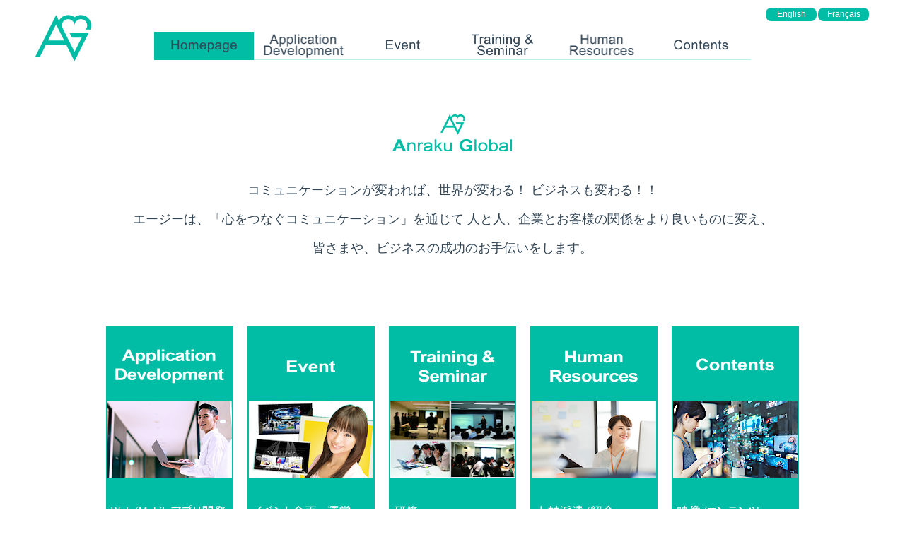

--- FILE ---
content_type: text/html
request_url: https://www.agcompany.com/index.htm
body_size: 2963
content:
<!DOCTYPE html>
<html lang="ja">
<head>
    <title>エージー株式会社 | 社員研修、マネージャー研修、 人材派遣、ナレーター、イベントコンパニオン、映像制作</title>
    <meta charset="utf-8"/>
    <meta name="robots" content="all">
    <meta name="viewport" content="width=device-width"/>
    <meta name="description" content="AG、人材派遣、ナレーター、コンパニオン派遣"/>
    <meta name="keywords" content="AG, エージー株式会社, 人材派遣, ナレーター, コンパニオン派遣"/>
    <link rel="stylesheet" type="text/css" media="all" href="css/ag_style.css"/>
    <link rel="icon" href="favicon.ico" />
    <link rel="canonical" href="http://www.agcompany.com/index.htm" />
    <script src="https://ajax.googleapis.com/ajax/libs/jquery/1.11.3/jquery.min.js"></script>
    <script type="text/javascript" src="js/main.js"></script>
    <script type="text/javascript" src="js/jquery.easing.js"></script>

    <!-- Google Tag Manager -->
    <script>(function(w,d,s,l,i){w[l]=w[l]||[];w[l].push({'gtm.start':
    new Date().getTime(),event:'gtm.js'});var f=d.getElementsByTagName(s)[0],
    j=d.createElement(s),dl=l!='dataLayer'?'&l='+l:'';j.async=true;j.src=
    'https://www.googletagmanager.com/gtm.js?id='+i+dl;f.parentNode.insertBefore(j,f);
    })(window,document,'script','dataLayer','GTM-NLM395X');</script>
    <!-- End Google Tag Manager -->

	<meta name="facebook-domain-verification" content="v7wdvpxsm9cs2gre5jg305wvlo04k9" />

</head>

<body id="home">
    
    <!-- Google Tag Manager (noscript) -->
    <noscript><iframe src="https://www.googletagmanager.com/ns.html?id=GTM-NLM395X"
    height="0" width="0" style="display:none;visibility:hidden"></iframe></noscript>
    <!-- End Google Tag Manager (noscript) -->

	<header>
		<h1 id="logo"><a href="index.htm" title="エージー株式会社">エージー株式会社 | 社員研修、マネージャー研修、人材派遣、ナレーター、イベントコンパニオン、映像制作</a></h1>
		<nav id="language">
			<ul class="flex">
				<li><a href="english/index.htm" title="English">English</a></li>
				<li><a href="francais/index.htm" title="Français">Français</a></li>
			</ul>
		</nav>
		<div id="bt_menu" class="tbsp">
			<a href="#"><img src="images/menubae.png" width="44" height="26" alt="Menu"/><span class="f_14p f_white">Menu</span></a>
		</div>
		<div id="menulayer">
			<nav id="mainnavi">
				<ul>
					<li id="mn_home"><a href="index.htm" title="Homepage"><span>Homepage</span></a></li>
					<li id="mn_application"><span><a href="application/index.htm" title="Application Development">Application Development</a></span></li>
					<li id="mn_event"><a href="event/index.htm" title="Event"><span>Event</span></a></li>
					<li id="mn_training"><span><a href="training/index.htm" title="Training &amp; Seminar">Training & Seminar</a></span></li>
					<li id="mn_human"><span><a href="human/index.htm" title="Human Resources">Human Resources</a></span></li>
					<li id="mn_contents"><span><a href="contents/index.htm" title="Contents">Contents</a></span></li>
				</ul>
			</nav>
			<p class="menu_close tbsp"><a href="#">CLOSE</a></p>
		</div>
	</header>

	<div class="mainbox text_cnt">
		<div id="topanimebox">
			<h2 class="text_cntr box_w100"><img src="images/home_h2.png" width="271" height="52" alt="AG" class="img_w100" style="max-width:271px; max-height:52px;"/></h2>
			<p class="lead text_cntr f_18p">
			コミュニケーションが変われば、世界が変わる！ ビジネスも変わる！！<br />
			エージーは、「心をつなぐコミュニケーション」を通じて
			人と人、企業とお客様の関係をより良いものに変え、<br />皆さまや、ビジネスの成功のお手伝いをします。<br /></p>
			<p class="lead text_cntr f_18p">
			私たちの生活の中でデジタル・トランスフォーメーションが進む今、<br />
			Web/スマホのアプリケーションがコミュニケーションの手段としての重要な役割を果たしています。<br />
			エージーは従来のサービスと共に、ソフトウエア開発を支援するサービスを充実させてまいります。</p>
		</div>

		<div class="buttonarea">
			<div class="btbox text_cntr">
				<div class="bg text_cntr">
					<p class="text_cntr"><img src="images/t_application_e.png" width="176" height="69" alt="Application" /></p>
					<!-- ▼　Application用写真　▼ -->
					<p class="bt_image text_cntr"><img src="images/ph_application.png" width="176" height="109" alt="Event" /></p>
					<p class="text_cntr"><img src="images/t_application_j.png" width="176" height="57" alt="アプリケーション開発" /></p>
					<p class="linkarea"><a href="application/index.htm"></a></p>
				</div>
			</div>
			<div class="btbox text_cntr">
				<div class="bg text_cntr">
					<p class="text_cntr"><img src="images/t_event_e.png" width="176" height="69" alt="Event" /></p>
					<!-- ▼　Event用写真　▼ -->
					<p class="bt_image text_cntr"><img src="images/ph_event.png" width="176" height="109" alt="Event" /></p>
					<p class="text_cntr"><img src="images/t_event_j.png" width="176" height="57" alt="イベント企画・運営・キャスティング" /></p>
					<p class="linkarea"><a href="event/index.htm"></a></p>
				</div>
			</div>
			<div class="btbox text_cntr">
				<div class="bg text_cntr">
					<p class="bt_e text_cntr"><img src="images/t_training_e.png" width="176" height="69" alt="Training &amp; Seminar" /></p>
					<!-- ▼　Training &amp; Seminar用写真　▼ -->
					<p class="bt_image text_cntr"><img src="images/ph_training.png" width="176" height="109" alt="Training &amp; Seminar" /></p>
					<p class="bt_j text_cntr"><img src="images/t_training_j.png" width="176" height="57" alt="研修・公開講座" /></p>
					<p class="linkarea"><a href="training/index.htm"></a></p>
				</div>
			</div>
			<div class="btbox text_cntr">
				<div class="bg text_cntr">
					<p class="bt_e text_cntr"><img src="images/t_human_e.png" width="176" height="69" alt="Human resources" /></p>
					<!-- ▼　Human resources用写真　▼ -->
					<p class="bt_image text_cntr"><img src="images/ph_human.png" width="176" height="109" alt="Human resources" /></p>
					<p class="bt_j text_cntr"><img src="images/t_human_j.png" width="176" height="57" alt="人材派遣／紹介・業務委託" /></p>
					<p class="linkarea"><a href="human/index.htm"></a></p>
				</div>
			</div>
			<div class="btbox text_cntr">
				<div class="bg text_cntr">
					<p class="bt_e text_cntr"><img src="images/t_contents_e.png" width="176" height="69" alt="Content" /></p>
					<!-- ▼　Contents用写真　▼ -->
					<p class="bt_image text_cntr"><img src="images/ph_contents.png" width="176" height="109" alt="Content" /></p>
					<p class="bt_j text_cntr"><img src="images/t_contents_j.png" width="176" height="57" alt="映像／コンテンツ・企画・制作" /></p>
					<p class="linkarea"><a href="contents/index.htm"></a></p>
				</div>
			</div>
		</div><!-- /buttonarea -->
	</div><!-- /mainbox -->

	<footer>
		<div class="text_cntr" id="sitemap">
			<p><strong><div class="text_cntr f_17p"><a href="info/info_agree.htm">問い合わせ</a></div></strong></p>
			<div id="footer_ag_enfr">
				<dl id="ft_phone">
					<p><strong>Phone</strong></p>
					<dd><p>Tel: 03-5476-8011<br><br>Fax: 03-5476-8020</p></dd>
				</dl>
				<dl id="ft_email">
					<p><strong>Email</strong></p>
					<dd>
						<p><script type="text/javascript">
						scA="info";
						scB="agcompany.com";
						document.write('<a href="mailto:'+scA+'@'+scB+'">');
						document.write(scA+'@'+scB);
						document.write('</a>');</script></p>
					</dd>
				</dl>
				<dl id="ft_address">
					<p><strong>Address</strong></p>
					<dd><p>〒108-0073<br>東京都港区三田2-14-5<br>フロイントゥ三田ビル808<br><a href="company/index.htm#map">Map</a></p></dd>
				</dl>
			</div>
			<!-- <div id="footer_bottom"> -->
			<div id="footer_bottom_enfr">
				<nav>
					<ul class="pc">
						<li><a href="company/index.htm" title="会社案内">会社案内</a></li>
						<li><a href="company/index.htm#map" title="アクセス">アクセス</a></li>
						<li><a href="privacy/index.htm" title="プライバシーポリシー">プライバシー</a></li>
						<li><a href="info/info_agree.htm" title="問い合わせ">問い合わせ</a></li>
					</ul>
				</nav>
				<p id="copyright">&copy; AG Company. All rights reserved.</p>
			</div>
		</div>
	</footer>

</body>
</html>

--- FILE ---
content_type: text/css
request_url: https://www.agcompany.com/css/ag_style.css
body_size: 66
content:
@charset "utf-8";

/*** CSS読み込み ***/

@import url("main.css");
@import url("section.css");
@import url("sp.css");
@import url("enfr.css");
@import url("enfr_sp.css");

--- FILE ---
content_type: text/css
request_url: https://www.agcompany.com/css/main.css
body_size: 4139
content:
@charset "utf-8";

/*-------------------------------------
	スタイルリセット　
-------------------------------------*/
div,p,h1,h2,h3,h4,ul,dl,ol,li,dt,dd,table,tr,td,th,form { margin: 0; padding: 0; text-align: left; }
ol,li,dt,dd { margin: 0; padding: 0; list-style-type: none; }
.bullet li { list-style-type: disc; margin-left: 2em; }
section,hgroup,nav,article,figure,figcaption,header,footer { display: block; margin: 0; padding: 0; }
img { border: 0px #fff solid; }
a img { border: 0px #fff solid; }
h1,h2,h3,h4,h5 { font-size: 15px; line-height: 100%; font-weight: 300; }

/*-------------------------------------
	基本スタイル　
-------------------------------------*/
body { margin: 0; padding: 0; color: #324555; font-family: 'M PLUS 1p',sans-serif; text-align: center; line-height: 100%; font-size: 15px; font-weight:300; }
body { font-family: "メイリオ","Meiryo",Arial,"ヒラギノ角ゴ Pro W3","Hiragino Kaku Gothic Pro","Osaka","ＭＳ Ｐゴシック","MS PGothic",Sans-Serif; }

a:link { color: #01bda5; text-decoration: none; opacity: 1; }
a:visited { color: #01bda5; text-decoration: none; opacity: 1; }
a:hover { color: #324555; text-decoration: none; opacity: 1; }
a:active { color: #01bda5; text-decoration: none; opacity: 1; }

/*-------------------------------------
	基本カラー設定F2A2B6　
-------------------------------------*/
/*------　背景カラー　------*/
.bg { background-color: #01bda5; }
.bg_base { background-color: #CCFFFF; }
.bg_gray { background-color: #c6d6de; }
.bg_others { background-color: #DF346B; }
#training .bg_base { background-color: #87CAED; }
#contents .bg_base { background-color: #FAFAFA; }
#company .bg_base { background-color: #cc3366; }
.others .bg_base { background-color: #FAFAFA; }
.bg_cream { background-color: #FDE6C6; }

/*------　ボーダーカラー　------*/
.bd { border-color: #01bda5 ;}
.bd_base { border-color: #C6D6DE; }
.bd_gray { border-color: #C6D6DE; }
.bd_others { border-color: #DF346B; }
#application .bd_base { border-color: #f0e68c; }
/*#event .bd_base { border-color: #F2A2B6; }*/
#training .bd_base { border-color: #87CAED; }
#human .bd_base { border-color: #C5DE8F; }
#contents .bd_base { border-color: #C396C3; }
#company .bd_base { border-color: #cc3366; }
.others .bd_base { border-color: #C6D6DE; }

/*------　フォント　------*/
b { font-weight:500; }
.f { color: #01bda5; }
.f_home { color: #546b7e; }
.f_home2 { color:#324555;  }
.f_others { color: #DF346B; }
.f_white { color: #FFF; }
.f_red { color: #DD0063; }
.f_gray { color: #C6D6DE; }
.f_12p { font-size: 12px; }
.f_14p { font-size: 14px; }
.f_15p { font-size: 15px; }
.f_16p { font-size: 16px; }
.f_17p { font-size: 17px; }
.f_18p { font-size: 18px; }
.f_20p { font-size: 20px; }
.f_22p { font-size: 22px; }
.f_28p { font-size: 28px; }
.f_kai { font-family: "HG正楷書体-PRO","HGP正楷書体","Klee","クレー","ヒラギノ明朝 Pro W3","Hiragino Mincho Pro","ヒラギノ明朝 ProN W3", "ヒラギノ明朝 ProN", "Hiragino Mincho ProN","MS Mincho",Serif }

/***-- common style --***/
.box_cntr { margin-left: auto; margin-right: auto; }
.over_hdn { overflow: hidden; }
.text_cntr { text-align: center; }
.text_lft { text-align: left; }
.text_rght { text-align: right; }
.pos_ab { position: absolute; }
.pos_rl { position: relative; }
.fl_left { float: left; }
.fl_right { float: right; }
.clear { clear: both; }
br.clear { height: 1px; overflow: hidden; }
a.no_opacity:hover { opacity: 1; }
.nodisplay { display: none; }

/***-- bodytext --***/
.bodytext p { line-height: 1.6; padding: 1em 0 0.5em; }
.bodytext p.nopadtop { padding-top: 0; }
.bodytext li, .bodytext span {line-height: 1.6; }

/***-- img --***/
.img_w96 { width: 96%; height: auto; }
.img_w98 { width: 98%; height: auto; }
.img_w100 { width: 100%; height: auto; }
.img_h100 { width: auto; height: 100%; }

.box_frame { width: 97%; padding :0.2em 1.5% 6px; margin: 4px auto 2em; border: 1px solid #01bda5; }
.frame_r { border-radius: 5px; -moz-border-radius: 5px; -webkit-border-radius: 5px; }

.flex { display: -webkit-flex; display: flex; -webkit-flex-wrap: wrap; flex-wrap: wrap; -webkit-justify-content: space-between; justify-content: space-between; -webkit-align-content: flex-start; align-content: flex-start; -webkit-align-items: stretch; align-items: stretch; }
.flex.flex_center { -webkit-justify-content: center; justify-content: center; }
.flex.flex_left { -webkit-justify-content: flex-start; justify-content: flex-start; }
.flex.flex_middle { -webkit-align-items: center; align-items: center; }
.flex.flex_nowrap { -webkit-flex-wrap: nowrap; flex-wrap: nowrap; }
.flex.flex_reverse { -webkit-flex-direction: row-reverse; flex-direction: row-reverse; }

/*-------------------------------------
	ヘッダー　
-------------------------------------*/
header { position: relative; width: 100%; height: 55px; margin: 0 auto; padding: 45px 0 0; text-align:center; background-color:#fff; }

/* logo　*/
#logo { position: absolute; left: 50px; top: 15px; width: 79px; height: 78px; border-bottom: 0; z-index:50; }
#logo a { display: block; width: 100%; height: 0; padding-top: 79px; background: #FFF url(../images/logo_ag.png) top left no-repeat; overflow: hidden; background-size: 79px auto; }

/* 言語選択　*/
nav#language { position: absolute; top: 10px; right: 50px; width: 160px; font-size: 12px; }
nav#language ul.flex { -webkit-justify-content: flex-end; justify-content: flex-end; margin:0; }
nav#language li a { display: block; width: 6em; margin: 1px; padding: 2px 0; background-color: #01bda5; color: #fff; text-align: center; -moz-border-radius: 8px; border-radius: 8px; }
nav#language li a { color: #fff; text-decoration: none; }
nav#language li a:hover { opacity: 0.8; }

/* メインのナビ　*/
#bt_menu { position: absolute; right: 20px; top: 12px; width: 60px; height: 60px;  }
#bt_menu a { display: block; width: 100%; height: 48px; padding-top: 12px; -moz-border-radius: 30px; -webkit-border-radius: 30px; border-radius: 30px; text-align: center; background-color: #01bda5; line-height: 0.8; text-decoration: none; }

#menulayer { position: relative; width: 100%; height: 50px; padding-bottom: 0; z-index:100;}
#menulayer:hover { height: auto; }
.menu_close a { display: block; width: 6em; padding: 3px 6px 2px; margin: 20px auto; border: 1px #324555 solid; -moz-border-radius: 8px; -webkit-border-radius: 8px; border-radius: 8px; color: #01bda5; text-align: center; text-decoration: none; }
nav#mainnavi { width: 844px; height: 30px; margin:0 auto; }
@media only screen and (max-width: 1100px) {
	nav#mainnavi { margin-left:150px; }
}
nav#mainnavi li { float: left; position: relative; height: 30px; z-index: 1000; }

nav#mainnavi li a { display: block; width: 100%; height: 0; padding-top: 40px; background: url(../images/navi_main.png) 0 0 no-repeat; overflow: hidden; background-size: 844px 40px; }

nav#mainnavi li span { display: block; width: 100%; height: 100%; }
nav#mainnavi li a:hover { opacity: 1;}

nav#mainnavi li#mn_home { width: 140.66px; }
nav#mainnavi li#mn_home a { color: #324555; background-position: 0 0; }
nav#mainnavi li#mn_home a:hover,nav#mainnavi li#mn_home span.hover,#home nav#mainnavi li#mn_home a { background-color: #01bda5; } 
nav#mainnavi li#mn_application { width: 140.66px; }
nav#mainnavi li#mn_application a { color: #324555; background-position: -140.66px 0; }
nav#mainnavi li#mn_application a:hover,nav#mainnavi li#mn_application span.hover,#application nav#mainnavi li#mn_application a { background-color: #01bda5; }
nav#mainnavi li#mn_event { width: 140.66px; }
nav#mainnavi li#mn_event a { color: #324555; background-position: -281.32px 0; }
nav#mainnavi li#mn_event a:hover,nav#mainnavi li#mn_event span.hover,#event nav#mainnavi li#mn_event a { background-color: #01bda5; }
nav#mainnavi li#mn_training { width: 140.66px; }
nav#mainnavi li#mn_training a { color: #324555; background-position: -421.98px 0; }
nav#mainnavi li#mn_training a:hover,nav#mainnavi li#mn_training span.hover,#training nav#mainnavi li#mn_training a { background-color: #01bda5; }
nav#mainnavi li#mn_human { width: 140.66px; }
nav#mainnavi li#mn_human a { color: #324555; background-position: -562.64px 0; }
nav#mainnavi li#mn_human a:hover,nav#mainnavi li#mn_human span.hover,#human nav#mainnavi li#mn_human a { background-color: #01bda5; }
nav#mainnavi li#mn_contents { width: 140.66px; }
nav#mainnavi li#mn_contents a { color: #324555; background-position: -703.3px 0; }
nav#mainnavi li#mn_contents a:hover,nav#mainnavi li#mn_contents span.hover,#contents nav#mainnavi li#mn_contents a { background-color: #01bda5; }

/* ページトップのナビ　*/
nav#topnavi { position: absolute; top: -34px; right:260px; width: 288px; height: 23px; padding-left: 25px; margin-right:50px; background: #FFF url(../images/navi_top.gif) 0 0 no-repeat; }
nav#topnavi li { float: left; height: 23px; margin-right: 2px; }
nav#topnavi li.mn_company { width: 60px; }
nav#topnavi li.mn_access { width: 61px; }
nav#topnavi li.mn_info { width: 82px; }
nav#topnavi li.mn_sitemap { width: 75px; }
nav#topnavi li a { display: block; float: left; width: 100%; height: 0; padding-top: 23px; overflow: hidden; background-color: #FFF; opacity: 0; }
nav#topnavi li a:vsited { opacity: 0; }
nav#topnavi li a:hover { background-color: #FFF; opacity: 0.2; }

/*-------------------------------------
背景アニメ　
-------------------------------------*/
#bganimebox { position:absolute; left:0; top: 90px; width:100%; height:450px; z-index:-1; overflow:hidden; background:url(../images/topbg.png) center center repeat; background-size:100% 100%; }
#bganimebox #bganime { margin-top:0; width:100%; height: 900px; background:url(../images/topbg2.png) -150px 0 repeat-x; background-size:auto 150%; -webkit-animation-name:slider; -webkit-animation-duration: 20s; -webkit-animation-timing-function:ease-in-out; -webkit-animation-delay:0; -webkit-animation-iteration-count:infinite; -webkit-animation-direction:alternate; animation-name:slider; animation-duration: 20s; animation-timing-function:ease-in-out; animation-delay:0; animation-iteration-count:infinite; animation-direction:alternate; opacity:0.6; }
@keyframes slider { 0% { background-position: -150px 0; opacity:0.6; transform:scale(1); } 35% { background-position: -75px -300px; opacity:1.0; } 50% { background-position: 0 0px; opacity:0.6;transform:scale(1.5); } 85% { background-position: -75px -300px; opacity:1.0; } 100% { background-position: -150px 0; opacity:0.6; transform:scale(1); }
}
#bganimebox #bgcover { position:absolute; bottom:0; left:0; width:100%; height:300px; background:linear-gradient(to bottom, rgba(255,255,255,0), #fff 99.5%); z-index: 50;}
#topanimebox { position:relative; height:300px;}

/*-------------------------------------
	コラム　
-------------------------------------*/
.mainbox { position :relative; width: 100%; max-width: 1000px; margin: 10px auto 30px; text-align: center; }
.mainbox.flex { -webkit-align-items: flex-start; align-items: flex-start; }
.box_w100 { width: 100%; }
.bow_w98 { width: 98%; }
.bow_w96 { width: 96%; }

/* section */
section, .section { position: relative; width: 100%; margin: 0 auto 50px; }
section:first-of-type { padding-top: 0; }

/*-------------------------------------
	head　
-------------------------------------*/
.head1 { width: 100%; max-width: 960px; background-position: center center; background-size: auto 100%; }
.head2 { display: table; height: auto; margin: 30px 0 16px; padding: 0 1em 8px 0; border-bottom: 1px #C6D6DE solid; font-size: 18px; white-space: normal; line-height: 1.2; }
.head2 span:before { content: ""; width: 16px; height: 16px; float:left; margin-right: 4px; margin-top: 2px; }
.head3 { height: auto; margin: 30px 0 16px; font-size: 18px; }

/*-------------------------------------
	buttonbox　
-------------------------------------*/
.mainbox .buttons { margin: 30px 0 0 15px; }
.mainbox .buttons li { float: left; }

/*-------------------------------------
 contactbox　
-------------------------------------*/
.contactbox p { width: 98%; max-width: 270px; margin: 5px 2%; padding: 0; border: 1px #87CAED solid; }
.contactbox span { display: table-cell; height: 55px; vertical-align: middle; margin: 0; padding-left: 70px; background-position: 20px center; background-repeat: no-repeat; font-size: 20px; }
.contactbox a { text-decoration: none; color: #87CAED; }
.contactbox .contact_m span { letter-spacing: -1px; font-size: 18px; }

/*-------------------------------------
	フッター　
-------------------------------------*/
footer { width: 100%; margin: 0 auto; text-align: center; font-size: 12px; color: #546b7e; }
footer a, footer a:link,footer a:hover,footer a:visited { text-decoration: none; }

/* telなど */
footer #footer_ag { width: 752px; margin: 13px auto 0; }
footer #footer_ag dl { float: left; width: 220px; margin-top: 41px; }
footer #footer_ag dl#ft_add { width: 312px; }
footer #footer_ag dt { float: left; width: 60px; height: 0; padding-top: 54px; overflow: hidden; }
footer #ft_call dt { background: url(../images/ft_call.png) left top no-repeat; }
footer #ft_mail dt { background: url(../images/ft_mail.png) left top no-repeat; }
footer #ft_add dt { background: url(../images/ft_add.png) left top no-repeat; }
footer #footer_ag dd { float: left; }
footer #footer_ag dd p { margin-bottom: 10px; }
footer #ft_call dd { margin-top: 10px; }
footer #ft_mail dd { margin-top: 19px; }
footer #ft_add dd { margin-top: 4px; }

/* sitemap */
#sitemap { color: #324555; }
footer #footer_sitemap { clear: both; width: 906px; margin: 0 auto; padding-top: 52px; }
footer #footer_sitemap dl { float: left; }
footer #footer_sitemap dt { width: 100%; height: 34px; background-position: center top; background-repeat: no-repeat; }
footer #footer_sitemap dt a { display: block; width: 100%; height: 34px; overflow: hidden; }
footer #footer_sitemap #footer_event { width: 225px; }
footer #footer_sitemap #footer_i_c { width: 213px; }
footer #footer_sitemap #footer_human dt { width: 168px; }
footer #footer_sitemap #footer_contents dt { width: 170px; }
footer #footer_sitemap #footer_regist dt { width: 130px; }
footer #footer_sitemap dd { margin-left: 2px; padding: 16px 0 0 4px; line-height: 16px; border-left: 1px #546b7e solid; }
footer #footer_sitemap dd.first { padding-top: 0; }

/* footerナビ・copyright */
footer #footer_bottom { clear: both; position: relative; width: 906px; margin: 0 auto; padding-top: 44px; text-align: center; }
footer #footer_bottom nav { width: 372px; margin: 0 auto; }
footer #footer_bottom nav li { float: left; padding: 0 6px; border-left: 1px #546b7e solid; font-size: 14px; }
footer #footer_bottom nav li.first { border-left: none; }
footer #footer_bottom #copyright { clear: both; width: 100%; height: 30px; padding-top: 16px; text-align: center; }
footer #footer_bottom #privacy { position: absolute; left: 0px; top: 27px; width: 75px; height: 75px; background: url(../images/icon_privacy.gif) 0 0 no-repeat; }
footer #footer_bottom #privacy a { display: block; width: 100%; height: 0; padding-top: 65px; overflow: hidden; }
footer #footer_bottom #bt_pagetop { position: absolute; right: 0; bottom: 20px; width: 102px; height: 36px; }
footer #footer_bottom #bt_pagetop a { display: block; width: 100%; height: 0; padding-top: 36px; background-image: url(../images/ft_pagetop.png); background-color: #C6D6DE; overflow: hidden; }

/*-------------------------------------
	Page Top　
-------------------------------------*/
#pagetop_button { position: fixed; right: -60px; bottom: 10px; width: 59px; height: 153px; opacity: 0; background-color: #FFF; z-index: 999; }
#pagetop_button a { display: block; width: 0; height: 100%; padding-left: 59px; background-image: url(../images/bt_page_top.png); }
#company #pagetop_button a { background-image: url(../images/bt_page_top_w.png); }

.tb, .tbsp, .sp, .ssp { display: none; }

nav#topnavi { right: 160px; } /* 2言語表示 */

--- FILE ---
content_type: text/css
request_url: https://www.agcompany.com/css/section.css
body_size: 5069
content:
@charset "utf-8";

/*-------------------------------------
 HOME
-------------------------------------*/
body#home { position:relative; }
#home header { border-bottom: none; }
#home .mainbox { padding-top: 2px;}
#home #topanimebox { position:relative; height:300px;}
#home h2 { padding: 50px 0; }
#home .mainbox .lead { opacity:0; position:absolute; margin: 1px auto 20px; line-height: 2.3; font-weight:300; bottom:20px; left:0; width:100%; -webkit-animation-name:textanime; -webkit-animation-duration: 18s; -webkit-animation-timing-function:ease-in; -webkit-animation-delay:0; -webkit-animation-iteration-count:infinite; -webkit-animation-direction:normal; animation-name:textanime; animation-duration: 18s; animation-timing-function:ease-in; animation-delay:0; animation-iteration-count:infinite; animation-direction:normal; opacity:0; font-weight:300; }
#home .mainbox .lead:last-child { -webkit-animation-name:textanimeB;  -webkit-animation-delay:4.5s; animation-name:textanimeB; animation-delay:4.5s; }

@keyframes head2 { 0% { opacity:0; } 50% { opacity:0.5; } 100% { opacity:1; }
}
@keyframes textanime { 0% { opacity:1; } 20% { opacity:1; } 35% { opacity:0; } 65% { opacity:0; } 70% { opacity:0; } 95% { opacity:1; } 100% { opacity:1; } 
}
@keyframes textanimeB { 0% { opacity:0; } 5% { opacity:0; } 20% { opacity:1; } 40% { opacity:1; } 55% { opacity:0; } 100% { opacity:0; }
}

/***-- contents --***/
#home .buttonarea { width: 100%; height: 370px; margin-top: 50px; }
#home .buttonarea .btbox { float: left; position: relative; width: 20%; overflow:hidden; }
#home .buttonarea .btbox div { width: 180px; height: 300px; margin: 0 auto; padding: 22px 0 0;  transition: 1s; -webkit-transition: 0.7s; }
#home .buttonarea .btbox div .bt_image { padding: 12px 0 25px; }
#home .buttonarea .btbox div .linkarea { position: absolute; left: 7px; top: 0; width: 224px; height: 370px; }
#home .buttonarea .btbox div .linkarea a { display: block; width: 100%; height: 100%; background-color: #fff; opacity: 0; }
#home .buttonarea .btbox div:hover { transform:scale(1.3);  }

/*-------------------------------------
 APPLICATION
-------------------------------------*/
#application .head1 { background: #f0e68c 88% bottom no-repeat;padding: 30px 0 35px; margin-top: 8px; }
#application .head1 span { display: block; margin-left: 8.5%; }
#application .head1 span:last-child { padding-top: 12px; line-height: 1.7; }
#application section { padding-bottom: 20px; }
#application #section1 .head2 { border-color: #01bda5; }
#application #section1 .head2 span:before { background-color: #f0e68c; }
#application #section2 .head2 { border-color: #01bda5; }
#application #section2 .head2 span:before { background-color: #01bda5; }
#application #section3 .head2 { border-color: #8dc21f; }
#application #section3 .head2 span:before { background-color: #f0e68c; }
#application section .flex.numboxes { margin: 20px auto; width: 97%; max-width: 820px; }
#application .num_box { position: relative; width: 47%; max-width: 395px; margin: 20px 0; text-align: center; background-color: #1b1f87;	-moz-border-radius: 15px; -webkit-border-radius: 15px; border-radius: 15px;	-moz-box-shadow: 10px 10px 5px #666; -webkit-box-shadow: 10px 10px 5px #666; box-shadow: 8px 10px 12px #666; color: #fff }
#application .num_box .numb_number { position: absolute; left: -25px; top: -25px; width: 50px; height: 50px; background-color: #1b1f87; border: 6px #fff solid; -moz-border-radius: 31px; -webkit-border-radius: 31px; border-radius: 31px;	-moz-box-shadow: 5px 5px 10px #333; -webkit-box-shadow:5px 5px 10px #333; box-shadow: 5px 5px 10px #333; font-weight: 500; }
#application #section2 .num_box, #application #section2 .num_box .numb_number { background-color: #f0e68c; }
#application #section3 .num_box, #application #section3 .num_box .numb_number { background-color: #f0e68c; }
#application .num_box .numb_number span { display:table-cell; width: 50px; height: 50px; text-align: center; vertical-align: middle; font-size: 30px; font-family: "Arial"; }
#application .num_box .numb_title { width: 74%; margin: 20px auto 5px ; padding: 0 6%; border-bottom: 1px #fff solid; text-align: left; font-size: 22px; }
#application #section1 .num_box .numb_title { width: 80%; padding: 0 3%; }
#application .num_box .numb_title span { display: table-cell; height: 65px; line-height: 1.4; vertical-align: middle; }
#application .num_box .numb_text { width: 90%; min-height: 106px; margin: 0 6%; padding: 10px 0 1em; text-align: left; line-height: 1.6; font-size: 16px; }
#application .flat_box { width: 47.4%; min-height: 60px; margin: 3px 0; padding: 5px 0.8% 5px; text-align: center; border: 3px #1b1f87 solid; -moz-border-radius: 15px; -webkit-border-radius: 15px; border-radius: 15px; }
#application #section2 .flat_box { border-color: #f0e68c; }
#application #section3 .flat_box { border-color: #f0e68c; }
#application .flat_box span { display: block; }
#application .flat_box .flat_inner { width: 100%; margin: 0 auto; padding-right: 10px; text-align: left; }
#application .flat_box .flat_title { padding-top: 3px; line-height: 1.2; color: #1b1f87; font-weight: 500; }
#application #section2 .flat_box .flat_title {color: #f0e68c; }
#application #section3 .flat_box .flat_title {color: #f0e68c; }
#application .flat_box .flat_text { padding-top: 3px; line-height: 1.4; font-size: 12px; }
#application .flat_box .flat_img { width: 76px; height: 50px; }
@media screen and (-ms-high-contrast: active), (-ms-high-contrast: none) {
	#human .flat_box .flat_img:not(:target) { padding-right: 20px; }
}
#application .bottomtext { width: 100%; margin: 20px auto 0; max-width: 880px; }
#application .bottomtext p { text-align: center; }
#application #section1 .bottomtext p { text-align: left; }
#application .contactbox p { border-color: #f0e68c; }
#application .contactbox span, #application .contactbox a { color: #8dc21f; }
#application .contactbox p { border-color: #f0e68c; }

/*-------------------------------------
 EVENT
-------------------------------------*/
#event .section { margin-bottom: 30px; }
#event .head1_box { position: relative; width: 100%; height: 223px; margin-bottom: 20px; }
#event #head1_4.head1_box,#event #head1_5.head1_box,#event #head1_6.head1_box,#event #head1_7.head1_box { height: auto; }
#event #head1_6.head1_box { padding-top: 20px }
#event .head1 { position: absolute; left: 0; bottom: 0; height:128px; padding-top: 32px; background-color: #01bda5; }
#event #head1_4 .head1, #event #head1_5 .head1,#event #head1_6 .head1,#event #head1_7 .head1 { position: relative; left: auto; bottom: auto; }
#event #head1_5 .head1 { width: 99%; height: auto; padding: 16px 0; background-color: #fff; border: 2px #01bda5 solid; }
#event #head1_6 .head1 { width: 99%; height: auto; padding: 38px 0 30px; background-color: #fff; border: 2px #01bda5 solid;}
#event #head1_7 .head1 { height: auto; padding: 16px 0 16px; }
#event #head1_7 .head1 p { margin-left: auto; margin-right: auto; }
#event .h1_titlebox { width: 96%; }
#event .head1 span { display: block; }
#event .head1 span.h1_text { margin-top: 6px; text-align: center; line-height: 1.6; }
#event .head1_box .h1_img { position: absolute; right: 0; bottom: 0; }
#event #head1_1.head1_box { height: 202px; }
#event #head1_1 .h1_titlebox, #event #head1_3 .h1_titlebox { padding-left: 2.2%; }
#event #head1_2 .h1_titlebox { padding-left: 24%; }
#event #head1_4 .h1_titlebox { padding-left: 35.6%; width: 63.5%; }
#event #head1_5 .h1_titlebox { margin-left: auto; margin-right: auto;  }
#event #head1_6 .h1_titlebox { padding-left: 3%; width: 48%; }
#event #head1_4.head1_box .h1_img { left: 0.6%; bottom: 16px; width: 34.2%; height: auto; }
#event #head1_6.head1_box .h1_img { right: 1.5%; bottom: 8px; width: 46%; height: auto; }
#event .box_frame { width: 30.5%; padding:0 1% 0.5em; margin: 0 0 30px 0; border-color: #01bda5; line-height: 1.5 }
#event .box_frame span { display:block; margin-top: 0.5em; }
#event .box_frame span:first-child { color: #01bda5; font-weight: 500; }
#event #section6 .box_frame { width: 27.9%; padding:0.5em 1% 0.5em; margin: 0 0 30px 0; border-width: 2px; line-height: 1.5 }
#event #section6 .box_frame span { display:block; }
#event #section6 .box_frame span:nth-of-type(1) { color: #231815; font-weight: 300; }
#event #section6 .head2 { margin: 0.5em 0 0; padding-bottom: 0; border-bottom: 0; font-size: 16px; color: #01bda5; font-weight: 500; }
#event #section6 .head2:first-child { margin-top: 0; }
#event #section6 .head2 span:before { content: "□"; float:left; margin-right: 4px;}
#event #section6 .flex .bodytext { width: 67.5%; }

/*-------------------------------------
 TRAINING
-------------------------------------*/
#training .head1 { background-color: #01bda5; padding: 65px 0 50px; }
#training .head1 span.h1_text { display: block; margin: 0 auto; padding-top: 46px; line-height: 2.0; }
#training .head2 { border-color: #01bda5 }
#training .head2 span:before { background-color: #01bda5; }
#training .head3 { color: #01bda5; }
#training .pic1 { display: block; float: right; width: 46%; max-width: 311px; height: auto; padding:1em 0 10px 4%; }
#training .pic2 { display: block; float: left; width: 46%; max-width: 311px; height: auto; padding: 3em 4% 10px 0; }
#training .flex { width: 100%; margin: 14px auto; }
#training .num_box { width: 48%; max-width: 375px; margin: 12px 0.5%; padding: 10px 0 10px; text-align: center; background-color: #01bda5; }
#training .num_box .numb_title { min-height: 76px; margin-left: 14px; padding-left: 56px; text-align: left; background-position: left 6px; background-repeat: no-repeat; }
#training .num_box .numb_title span { display: block; padding-top: 4px; line-height: 1.2 }
#training .num_box .numb_text { width: 90%; min-height: 125px; margin: 0 3%; padding: 10px 2% 0; text-align: left; background-color: #fff; line-height: 1.8;}
#training .flat_box { width: 47%; margin: 5px 0.5% 5px 0; padding: 10px 1%; text-align: left; border: 1px #01bda5 solid; }
#training .flat_box:nth-of-type(even) { margin: 5px 0 5px 0.5%; }
#training .flat_box .flat_inner { height: 100%; min-height: 70px; padding-right: 126px; background-position: right center; background-repeat: no-repeat;}
#training .flat_box .flat_title { font-size: 16px; line-height: 1.2; color: #01bda5; }
#training .flat_box .flat_text { display: block; padding-top: 4px; line-height: 1.2; text-indent: -3em; margin-left: 3em; }
#training #section6 .box_frame { border-color: #01bda5; }
#training #section6 ul { width: 61%; margin: 1em 2% 2em; }
#training #section6 li span { display: block; }
#training #section6 li .item { width: 8em; }
#training #section6 li .item:before { content:"・"; }
#training #section6 .pos_ab { width: 40%; max-width: 284px; top: 45px; right: 4%; }

/*-------------------------------------
 HUMAN RESOURCES
-------------------------------------*/
#human .head1 { background: #1b1f87 88% bottom no-repeat;padding: 30px 0 35px; margin-top: 8px; }
#human .head1 span { display: block; margin-left: 8.5%; }
#human .head1 span:last-child { padding-top: 12px; line-height: 1.7; }
#human section { padding-bottom: 20px; }
#human #section1 .head2 { border-color: #1b1f87; }
#human #section1 .head2 span:before { background-color: #1b1f87; }
#human #section2 .head2 { border-color: #f19600; }
#human #section2 .head2 span:before { background-color: #f19600; }
#human #section3 .head2 { border-color: #8dc21f; }
#human #section3 .head2 span:before { background-color: #8dc21f; }
#human section .flex.numboxes { margin: 20px auto; width: 97%; max-width: 820px; }
#human .num_box { position: relative; width: 47%; max-width: 395px; margin: 20px 0; text-align: center; background-color: #1b1f87;	-moz-border-radius: 15px; -webkit-border-radius: 15px; border-radius: 15px;	-moz-box-shadow: 10px 10px 5px #666; -webkit-box-shadow: 10px 10px 5px #666; box-shadow: 8px 10px 12px #666; color: #fff }
#human .num_box .numb_number { position: absolute; left: -25px; top: -25px; width: 50px; height: 50px; background-color: #1b1f87; border: 6px #fff solid; -moz-border-radius: 31px; -webkit-border-radius: 31px; border-radius: 31px;	-moz-box-shadow: 5px 5px 10px #333; -webkit-box-shadow:5px 5px 10px #333; box-shadow: 5px 5px 10px #333; font-weight: 500; }
#human #section2 .num_box, #human #section2 .num_box .numb_number { background-color: #f19600; }
#human #section3 .num_box, #human #section3 .num_box .numb_number { background-color: #8dc21f; }
#human .num_box .numb_number span { display:table-cell; width: 50px; height: 50px; text-align: center; vertical-align: middle; font-size: 30px; font-family: "Arial"; }
#human .num_box .numb_title { width: 74%; margin: 20px auto 5px ; padding: 0 6%; border-bottom: 1px #fff solid; text-align: left; font-size: 22px; }
#human #section1 .num_box .numb_title { width: 80%; padding: 0 3%; }
#human .num_box .numb_title span { display: table-cell; height: 65px; line-height: 1.4; vertical-align: middle; }
#human .num_box .numb_text { width: 90%; min-height: 106px; margin: 0 6%; padding: 10px 0 1em; text-align: left; line-height: 1.6; font-size: 16px; }
#human .flat_box { width: 47.4%; min-height: 60px; margin: 3px 0; padding: 5px 0.8% 5px; text-align: center; border: 3px #1b1f87 solid; -moz-border-radius: 15px; -webkit-border-radius: 15px; border-radius: 15px; }
#human #section2 .flat_box { border-color: #f19600; }
#human #section3 .flat_box { border-color: #8dc21f; }
#human .flat_box span { display: block; }
#human .flat_box .flat_inner { width: 100%; margin: 0 auto; padding-right: 10px; text-align: left; }
#human .flat_box .flat_title { padding-top: 3px; line-height: 1.2; color: #1b1f87; font-weight: 500; }
#human #section2 .flat_box .flat_title {color: #f19600; }
#human #section3 .flat_box .flat_title {color: #8dc21f; }
#human .flat_box .flat_text { padding-top: 3px; line-height: 1.4; font-size: 12px; }
#human .flat_box .flat_img { width: 76px; height: 50px; }
@media screen and (-ms-high-contrast: active), (-ms-high-contrast: none) {
	#human .flat_box .flat_img:not(:target) { padding-right: 20px; }
}
#human .bottomtext { width: 100%; margin: 20px auto 0; max-width: 880px; }
#human .bottomtext p { text-align: center; }
#human #section1 .bottomtext p { text-align: left; }
#human .contactbox p { border-color: #8dc21f; }
#human .contactbox span, #human .contactbox a { color: #8dc21f; }
#human .contactbox p { border-color: #8dc21f; }

/*-------------------------------------
 HUMAN STAFF
-------------------------------------*/
#human.staff .head1 { background: transparent center top no-repeat; padding: 0; margin-bottom: 30px; background-size: auto 100%; }
#human.staff .head1 span { padding: 67px 0 68px 7.1%; margin-left: 0}
#human.staff #box div { width: 13em }
#human.staff #box div:nth-of-type(2) { width: 16em }
#human.staff #box div:nth-of-type(3) { width: 15em }
#human.staff #box .boxtitle { width: 5.5em; padding-bottom: 6px; border-bottom: 1px #f8b624 solid; font-size: 26px; }
#human.staff #box .boxtitle span:before { content:""; display: inline-block; width: 22px; height: 22px; background-color: #f8b624; margin-right: 0.2em; }
#human.staff #box ul { margin-top: 1em; font-size: 12px; }
#human.staff #box li { margin-left: 1.5em; white-space: nowrap; }
#human.staff .head2 { display: block; height: auto; margin: 30px 0 16px; padding: 55px 0 18px; border-bottom: 2px #f8b624 solid; line-height: 1.0; }
#human.staff #section3 .head2 { padding: 88px 0 18px; border-bottom-color: #71b84a; }
#human.staff .head2 span { display: block; }
#human.staff .head2 span:before { display: none; }
#human.staff #section2 .head2 span:nth-of-type(1) { bottom: -3px; left: 10%; width: 14%; max-width: 86px; padding: 0; }
#human.staff #section2 .head2 span:nth-of-type(2) { bottom: 70%; left: 25%; width: 38%; max-width:246px; }
#human.staff #section2 .head2 .h2_title { width: 80%; max-width: 243px; margin: 0 auto; }
#human.staff #section3 .head2 span:nth-of-type(1) { bottom: -4px; right: 7%; width: 17%; max-width: 112px; padding: 0; }
#human.staff #section3 .head2 span:nth-of-type(2) { bottom: 55%; left: 28%; width: 48%; max-width: 312px; }
#human.staff #section3 .head2 .h2_title { width: 80%; max-width: 381px; margin-left :10%; }
#human.staff .bul_dia, #human.staff .note span { display: block; margin-left: 1em; text-indent: -1em; }
#human.staff .bul_dia:before { content: "◆"; color: #f8b624; font-size: 15px; }
#human.staff .note span:before { content: "※"; }
#human.staff .stepmark { display: table; -moz-border-radius: 12px; -webkit-border-radius: 12px; border-radius: 12px; overflow: hidden; text-align:center; background-color: #fff; border: 2px #71b84a solid; color: #71b84a; padding: 0; }
#human.staff #section2 .stepmark { border-color: #f8b624; color: #f8b624; }
#human.staff .stepmark.bg_color { background-color: #71b84a; color: #fff; }
#human.staff #section2 .stepmark.bg_color { background-color: #f8b624; color: #fff;}
#human.staff .stepmark span { display: table-cell; width: 200px; height: 36px; vertical-align: middle; align: center; padding: 0; margin: 0; font-size: 16px; line-height: 1; }
#human.staff #section2 .stepmark a { color: #fff; text-decoration: none; }
#human.staff .steptext { margin: 1em 1em 0 1em; line-height: 1.4; }
#human.staff .steparrow { width: 204px; text-align: center; margin: 0.5em 0; font-size: 30px; color: #71b84a;line-height: 1; }
#human.staff #section2 .steparrow { margin: 0; color: #f8b624; }
#human.staff aside { padding-top: 10px; }
#human.staff aside #side.flex {display: block; }
#human.staff aside div { padding: 0; margin: 0; }
#human.staff aside .flexitem { margin-bottom: 8px; margin-top: 0; }

/*-------------------------------------
 CONTENTS
-------------------------------------*/
#contents .head1 { padding: 45px 0 50px; }
#contents .head1 span { display: block; }
#contents .head1 span.h1_text { margin: 0 auto; padding-top: 30px; line-height: 1.8; }
#contents .head2 { border-color: #01bda5; }
#contents .head2 span:before { background-color: #01bda5; }
#contents .head3 { color: #01bda5; }
#contents #youtubebox { margin: 0 1.5%; padding-top: 20px; }
#contents .youtube { width: 430px; margin: 0 0 15px; }
#contents .youtube iframe { border:1px #eee solid; }
#contents .mvinfo { width: 430px; margin: 0 0 15px; }
#contents .mvtitle { font-size: 16px; }
#contents #pointbox { margin-top: 30px; } 
#contents #pointbox p { width: 33%; max-width: 280px; padding-bottom: 20px; background-color: #01bda5; color: #fff; text-align: center; }
#contents #pointbox p span { display: block; }
#contents #pointbox .title { padding: 12px 0 24px; }
#contents #pointbox .subtitle { margin-bottom: 1em; font-size: 18px; text-decoration: underline; }
#contents #pointbox .maintext { padding: 0 4%; font-size: 14px; line-height: 1.4; text-align: left; }
#contents .contactbox { margin: 30px auto 50px; }
#contents .contactbox p { border-color: #C396C3; }
#contents .contactbox span, #contents .contactbox a { color: #C396C3; }
#contents .question { color: #01bda5; text-indent: -2em; margin-left: 2em; font-size: 16px; }
#contents .answer { padding-top: 0; }

/*-------------------------------------
 STUDIO
-------------------------------------*/
/*#studio .head1 { background: #f0e68c 88% bottom no-repeat;padding: 30px 0 35px; margin-top: 8px; }
#studio .head1 span { display: block; margin-left: 8.5%; }
#studio .head1 span:last-child { padding-top: 12px; line-height: 1.7; }
#studio section { padding-bottom: 20px; }
#studio #section1 .head2 { border-color: #01bda5; }
#studio #section1 .head2 span:before { background-color: #f0e68c; }
#studio #section2 .head2 { border-color: #01bda5; }
#studio #section2 .head2 span:before { background-color: #01bda5; }
#studio #section3 .head2 { border-color: #8dc21f; }
#studio #section3 .head2 span:before { background-color: #f0e68c; }
#studio section .flex.numboxes { margin: 20px auto; width: 97%; max-width: 820px; }
#studio .num_box { position: relative; width: 47%; max-width: 395px; margin: 20px 0; text-align: center; background-color: #1b1f87;	-moz-border-radius: 15px; -webkit-border-radius: 15px; border-radius: 15px;	-moz-box-shadow: 10px 10px 5px #666; -webkit-box-shadow: 10px 10px 5px #666; box-shadow: 8px 10px 12px #666; color: #fff }
#studio .num_box .numb_number { position: absolute; left: -25px; top: -25px; width: 50px; height: 50px; background-color: #1b1f87; border: 6px #fff solid; -moz-border-radius: 31px; -webkit-border-radius: 31px; border-radius: 31px;	-moz-box-shadow: 5px 5px 10px #333; -webkit-box-shadow:5px 5px 10px #333; box-shadow: 5px 5px 10px #333; font-weight: 500; }
#studio #section2 .num_box, #application #section2 .num_box .numb_number { background-color: #f0e68c; }
#studio #section3 .num_box, #application #section3 .num_box .numb_number { background-color: #f0e68c; }
#studio .num_box .numb_number span { display:table-cell; width: 50px; height: 50px; text-align: center; vertical-align: middle; font-size: 30px; font-family: "Arial"; }
#studio .num_box .numb_title { width: 74%; margin: 20px auto 5px ; padding: 0 6%; border-bottom: 1px #fff solid; text-align: left; font-size: 22px; }
#studio #section1 .num_box .numb_title { width: 80%; padding: 0 3%; }
#studio .num_box .numb_title span { display: table-cell; height: 65px; line-height: 1.4; vertical-align: middle; }
#studio .num_box .numb_text { width: 90%; min-height: 106px; margin: 0 6%; padding: 10px 0 1em; text-align: left; line-height: 1.6; font-size: 16px; }
#studio .flat_box { width: 47.4%; min-height: 60px; margin: 3px 0; padding: 5px 0.8% 5px; text-align: center; border: 3px #1b1f87 solid; -moz-border-radius: 15px; -webkit-border-radius: 15px; border-radius: 15px; }
#astudio #section2 .flat_box { border-color: #f0e68c; }
#studio #section3 .flat_box { border-color: #f0e68c; }
#studio .flat_box span { display: block; }
#studio .flat_box .flat_inner { width: 100%; margin: 0 auto; padding-right: 10px; text-align: left; }
#studion .flat_box .flat_title { padding-top: 3px; line-height: 1.2; color: #1b1f87; font-weight: 500; }
#studio #section2 .flat_box .flat_title {color: #f0e68c; }
#studio #section3 .flat_box .flat_title {color: #f0e68c; }
#studio .flat_box .flat_text { padding-top: 3px; line-height: 1.4; font-size: 12px; }
#studio .flat_box .flat_img { width: 76px; height: 50px; }
@media screen and (-ms-high-contrast: active), (-ms-high-contrast: none) {
	#human .flat_box .flat_img:not(:target) { padding-right: 20px; }
}
#studio .bottomtext { width: 100%; margin: 20px auto 0; max-width: 880px; }
#studio .bottomtext p { text-align: center; }
#studio #section1 .bottomtext p { text-align: left; }
#studio .contactbox p { border-color: #f0e68c; }
#studio .contactbox span, #application .contactbox a { color: #8dc21f; }
#studio .contactbox p { border-color: #f0e68c; }*/

/*-------------------------------------
 COMPANY
-------------------------------------*/
#company .head1 { height: 269px; background-image:url(../company/images/h1_bgimg.png); background-size: 960px auto; }
#company .head1 span { display: block; }
#company .head1 span#titlebox { float: right; max-width: 470px; padding: 20px 7% 0 0; line-height:1.5; }
#company .head1 span#title { width: 70%; min-width: 6em; margin: 0 auto 15px; padding-bottom: 8px; border-bottom: 1px #fff solid; }
#company .head1 span.title_list { text-align: left; text-indent: -2em; margin-left: 2em; }
#company .head2 { border-color: #01bda5; }
#company .head2 span:before { background-color: #01bda5; }
#company .com_list ul { width: 100%; height: auto; }
#company .com_list li { float: left; width: 87%; }
#company .com_list li.item { width: 12%; padding-right: 1%; }
#company .map { width: 98%; margin: 12px auto 50px; }

/*-------------------------------------
 PRIVACY POLICY
-------------------------------------*/
#privacyp.others section { width: 96%; margin-left: auto; margin-right: auto; }
#privacyp ol { margin-left:1em; }
#privacyp ol li { margin-left:2.5em; text-indent:-2.5em; line-height:1.6 }
#privacyp p .indent { display: block; margin-left: 2em; }

/*-------------------------------------
 FORM
-------------------------------------*/
.others .head1,#event.others .head1,#human.others .head1 { position: relative; height: auto; margin: 2em auto 1em; padding: 0; font-size: 18px; text-align:center; font-weight: 500; background-color: transparent;}
#privacy .others .head1 { margin: 1em auto; }
.others section { width: 67%; }
.others .form_note { display:block; position:absolute; right:0; bottom:2px; }
.others section form dl { clear: both; padding-top: 24px; }
.others section form dt { float: left; width: 130px; padding-top: 8px; }
.others section form dt.noleft { width: 100%; float: none; }
.others section form dd { float: left; }
.others section form input.textbox { width: 480px; height: 33px; font-size: 14px; border: 1px #C6D6DE solid; }
.others section form textarea { clear: both; width: 480px; height: 200px; margin: 10px 0 0 0; font-size: 14px; border: 1px #C6D6DE solid; }
.others section form textarea.bigtextbox { height: 324px; }
.others section ul.button { width: 300px; height: 42px; margin: 0 auto; padding: 28px 30px 0 0; text-align: center; }
.others section ul.button li { float: left; width: 130px; height: 42px; margin: 0 10px; text-align: center; border: none; }
.others section ul.button input { width: 100%; height: 100%; text-align: center; font-size: 18px; font-weight: 500; border: none; }
.others section ul.button input:hover { opacity: 0.8 }
.others.agree { overflow: hidden; }
.others .p_layer { position: fixed; left: 0; top: -20px; z-index: 10000; width: 100%; height: 100%; }
.others #privacy_bg_layer { background-color: #000; opacity: 0.6; }
.others #privacy_layer { position: fixed; margin: 0 auto; padding-top: 40px; background-color: transparent; height: 100%; text-align: center; overflow-y: auto; }
.others #privacy_layer section { margin: 0 auto; padding: 0; width: 700px; background-color: #fff; }
.others #privacy_layer .ifrm-container { width: 100%; max-width: 700px; height:50%; overflow-y:auto; overflow-x:hidden; margin: 0 auto; padding: 0; display: inline-block;  background-color: #dedede;-webkit-overflow-scrolling:touch; }
.others #privacy_layer .ifrm { width:100%; height:100%; border:none; margin: 0; padding: 0; display: block; }
.others #privacy_layer section#buttonbox { width: 97%; max-width: 680px; margin-top: -12px; padding: 20px 10px; border: 1px #fff solid; }

--- FILE ---
content_type: text/css
request_url: https://www.agcompany.com/css/sp.css
body_size: 2918
content:
@charset "utf-8";

/* for Tablet (600px-959px) */
/* for SP (320px-599px) */
@media only screen and (max-width: 1024px) {
	.tbsp, .tb, .pctb {display: block; }
	.pc, .sp, .ssp { display: none; }
	body { font-size: 14px; }
	header { width: 100%; padding: 20px 0 0 0; }

	#logo {top: 12px; width: 60px; height: 60px; overflow: hidden; left:2vw;}
	#logo a {background-size: 100% auto;}

	#bt_menu {right: 2vw; top: 8px;}

	#menulayer { display: none; position: absolute; left: 0; top: 0; background-color: #fff; z-index:9999; height:auto; padding-bottom:100px; min-height:100%; }

	nav#mainnavi { width: 23em; height: auto; margin: 6px auto; }
	nav#mainnavi li { float: none; width:100%; height: auto; margin-top: 1em; font-size: 16px;}

	nav#mainnavi li a { height: auto;  padding: 0.5em 1em; background: none; text-decoration: none; }
	nav#mainnavi li#mn_home, nav#mainnavi li#mn_event, nav#mainnavi li#mn_training, nav#mainnavi li#mn_human, nav#mainnavi li#mn_contents, nav#mainnavi li#mn_application { width: 100%; }
	
	#mainnavi ul li ul { display: block; position: relative; top: auto; width: 100%; }
	#mainnavi ul li ul li { width: auto; height: auto;  margin-top: 0; padding: 0.5em 0 0 1em; }
	#mainnavi ul li ul li a { width: 90%; height: auto; padding: 4px 0 4px 1em; line-height: 1;}
	#mainnavi ul li ul li a:before { content:"- "}
	#mainnavi ul li ul#pul_event li a, #mainnavi ul li ul#pul_training li a, #mainnavi ul li ul#pul_human li a, #mainnavi ul li ul#pul_contents li a, #mainnavi ul li ul#pul_application li a { background: transparent none; }
	#home nav#mainnavi li#mn_home a,#event nav#mainnavi li#mn_event a,#training nav#mainnavi li#mn_training a, #human nav#mainnavi li#mn_human a, #contents nav#mainnavi li#mn_contents a, #application nav#mainnavi li#mn_application a { background-color: transparent; }
	#home #bganimebox { background-size:auto 100%; }
	#home nav#mainnavi li#mn_home a:hover {background-color: #01bda5;}
	#event nav#mainnavi li#mn_event a:hover {background-color: #01bda5;}
	#training nav#mainnavi li#mn_training a:hover {background-color: #01bda5;}
	#human nav#mainnavi li#mn_human a:hover {background-color: #01bda5;}
	#application nav#mainnavi li#mn_application a:hover {background-color: #01bda5;}
	#contents nav#mainnavi li#mn_contents a:hover {background-color: #01bda5;}
	#event nav#mainnavi li#mn_event li a, #training nav#mainnavi li#mn_training li a, #human nav#mainnavi li#mn_human li a, #contents nav#mn_contents li#mn_event li a { color: #546b7e; }
	nav#topnavi { position: relative; top:auto; right: auto; width: 23em; height: auto; margin: 0 auto; padding-left: 0; background: none; }
	nav#topnavi li { float: none; height: auto; margin-right: 0; margin-top: 1em; padding-left: 0; font-size: 16px; }
	nav#topnavi li.mn_company, nav#topnavi li.mn_access, nav#topnavi li.mn_info, nav#topnavi li.mn_privacy { width: auto; }
	nav#topnavi li a { float: none; height: auto; padding: 0.5em 1em; opacity: 1; text-decoration: none; }
	nav#topnavi li.mn_company a:hover,nav#topnavi li.mn_access a:hover { background-color: #cc3366; opacity: 1; color: #fff;}
	nav#topnavi li.mn_info a:hover,nav#topnavi li.mn_privacy a:hover { background-color: #C6D6DE; opacity: 1; }

	nav#language { top: 10px; left: calc(70px + 2vw); right: auto; width: auto; font-size: 15px; line-height: 1.4; }
	nav#language ul.flex { display: block; }
	nav#language li a { margin: 2px 0; border: 1px #01bda5 solid; background-color: #fff; color: #01bda5; line-height:1; }

	section, .section { width: 96%; }
	.head2 { margin-left: 0; }
	footer { width: 100%;}
	
	footer #footer_ag { width: 90%; max-width: 752px; }
	footer #footer_ag dl { height: 54px; }
	footer #footer_sitemap { width: 90%; }
	footer #footer_sitemap dl { height: 12em; }
	footer #footer_bottom { width: 90%; padding-top: 0; }

	/*** -- home --***/
	#home h2 { padding: 40px 0; }
	#home .mainbox .lead { bottom:0; }
	#home #topanimebox { position:relative; height:350px;}
	#home .buttonarea { height: auto; }
	#home .buttonarea .btbox { margin-bottom: 10px; }
	#home .buttonarea .btbox div { width: 96%; height: auto;}
	#home .buttonarea .btbox div img { width: 98%; height: auto;}
	#home .buttonarea .btbox div .bt_image img { width: 95%; height: auto;}
	#home .buttonarea .btbox div .linkarea { width: 100%; height: 100%; left: 0; }

	/*** -- event --***/
	#event .head1_box, #event #head1_1.head1_box { height: auto; overflow: hidden; }
	#event .head1 { position: relative; left: auto; bottom: auto; height: auto; margin-top: 7%; padding-bottom: 30px;}
	#event #head1_4 .head1, #event #head1_5 .head1, #event #head1_6 .head1 { margin-top: 0 }
	#event .head1 .h1_titlebox { width: 80%; }
	#event #head1_2 .h1_titlebox { width: 70%; padding-left: 20%; }
	#event .head1_box .h1_img { width: auto; height: 120%; }
	/*** -- training --***/
	#training #section6 li.flex { display: block; }
	#training #section6 li span { margin-left: 1em; }
	#training #section6 li span.item { margin-left: 0; }
	/*** -- human --***/
	#human .head1 { background-position: 96% bottom; }
	#human .head1 span { display: block; margin-left: 4%; }
	#human #section1 .num_box .numb_title { width: 76%; padding: 0 6%; }
	#human .flat_box { width: 46%; padding: 5px 8px; }
	#human .flat_box:nth-of-type(even) { margin: 3px 0 3px; }
	/*** -- human staff --***/
	#human.staff .head1 { background-position: center center; }
	#human.staff #section2 .head2 span:nth-of-type(1) { left: 2%; width: 20%; }
	#human.staff #section2 .head2 span:nth-of-type(2) { left: 25%; width: 50%; }
	#human.staff #section3 .head2 span:nth-of-type(1) { right: 0; width: 20%; }
	#human.staff #section3 .head2 span:nth-of-type(2) { bottom: 50%; left: 24%; width: 58%; }
	#human.staff #section3 .head2 .h2_title { margin-left: 2%; }
	#human.staff #box { margin-left:5%; margin-right: 5%;}
	#human.staff #box div { margin-bottom: 16px; }
	#human.staff #box li { white-space: normal; }
	/*** -- contents --***/
	#contents .youtube { width: 100%; text-align: center; margin-bottom: 0; }
	#contents .youtube #amanoya {width: auto; max-width: 100%; height: auto;}
	#contents .mvinfo { width: 100%; }
	/*** -- company --***/
	#company .com_list li { width: 80%; }
	#company .com_list li.item { width: 18%; }
	#company .map { width: 80%; }
	/*** -- otherpage --***/
	#privacy .al_rightitem { padding-right: 1%; }
	.others section { width: 80%; }
	.others section form dd { width: 70%; }
	.others section form input.textbox { width: 100%;}
	.others section form textarea { width: 100%; }
	.others .form_note {	bottom: -1em; }
	#event.others section form dd { width: 70%; }
}

/* for Tablet (599px-760px) */
@media only screen and (max-width: 770px) {
	.mainbox .maincol { width: 100%; max-width: 100%; }
	.mainbox aside { width: 100%; max-width: 100%; }
	.mainbox aside .flex { -webkit-justify-content: center; justify-content: center; }
	aside, aside .flex { width: 100%; max-width: 100%; }
	aside .flex p { width: 100%; max-width: 272px;}
	aside .flexitem { margin: 5px 3px 0 3px; }
	#home .mainbox .lead { line-height: 2.2; }
	#event aside #side.flex { display: -webkit-flex; display: flex; }
	#event aside .flex div { width: 100%; max-width: 272px; }
	#event .contactbox { margin-left: 1%; }
	#event .contactbox p:first-child { margin-top: 5px; }
	#training .flat_box { width: 95%; margin: 5px 0; padding: 10px 2%; }
	#training .flat_box:nth-of-type(even) { margin: 5px 0; }
	#training #section6 .pos_ab { position: relative; width: 100%; max-width: 100%; text-align: center; right: auto; top: auto; }
	#training #section6 ul { width: 96%; margin: 1em 2% 2em; }
	#human .num_box { width: 100%; max-width: 100%; margin: 20px 2% 20px 31px; }
	#human .num_box .numb_text { min-height: auto; }
	#human .flat_box { width: 99%; margin: 3px 0 3px; }
	#human.staff .head1 span { padding: 10% 0; }
	#human.staff .head1:nth-of-type(1) { background-size: auto 100%; background-position: center center; }
	#human.staff .head1 span:last-child { text-align: center; width: 96%; margin-left: 2%; margin-right: 2%; padding-left: 0; }
	#human.staff aside #side.flex { display: -webkit-flex; display: flex; }
	#human.staff #box { margin-left:5%; margin-right: 5%;}
	#contents #pointbox p { width: 100%; max-width: 100%; margin-bottom: 6px; }
	#event.others section form dd { width: 65%; }
}

/* for SP (320px-599px) */
@media only screen and (max-width: 500px) {
	.tbsp, .sp {display: block; }
	.tb, .pc, .pctb, .ssp { display: none; }
	nav#mainnavi, nav#topnavi { width: 80%; }
	footer #footer_bottom { padding-bottom: 50px;}
	footer #footer_ag dl,footer #footer_ag dl#ft_add { width: 100%; }
	
	/*** -- home --***/
	#home h2 { padding: 20px 0; }
	#home #topanimebox { position:relative; height:450px;}
	#home .buttonarea { max-width: 474px; margin-left: auto; margin-right: auto; }
	#home .buttonarea .btbox { width: 50%; margin-bottom: 10px; max-width: 227px;}
	/*** -- event --***/
	#event .head1 { margin-top: 0; padding-top: 5%; padding-bottom: 5%;}
	#event .head1 .h1_titlebox { width: 70%; }
	#event #head1_2 .h1_titlebox { width: 50%; }
	#event .head1_box .h1_img { width: auto; height: 100%; }
	#event .box_frame { width: 98%; margin-bottom: 0.5em; }
	#event #section6 .box_frame { width: 98%; padding-bottom: 0.2em; }
	#event #section6 .box_frame p:first-child { width: 30%; float: left; padding-right: 10px; }
	#event #section6 .flex .bodytext { width:100%; }
	#event .contactbox { margin-left: 0; }
	#event .contactbox p,#event .contactbox div { padding: 0; margin-left: 0; margin-right: 0; }
	/*** -- training --***/
	#training .pos_rl h3 { position: absolute; left: 0; top: 0; }
	#training .pic1 { float: none; width: 100%; max-width: 100%; padding: 0; text-align: center; }
	#training .pic2 { float: none; width: 100%; max-width: 100%; padding: 7em 0 0; text-align: center; }
	/*#training .flex { display: block; }*/
	#training .num_box { width: 98%; max-width: 98%; }
	#training .num_box .numb_title { min-height: auto; padding-bottom: 1em; }
	#training .num_box .numb_title span { display: block; padding-top: 4px; line-height: 1.2 }
	#training .num_box .numb_text { width: 90%; min-height: auto; padding-bottom: 10px; }
	/*** -- human --***/
	#human .head1:nth-of-type(1), #human .head1:nth-of-type(2), #human .head1:nth-of-type(3) { background-size: 40% auto; background-position: right bottom; }
	#human .head1:nth-of-type(3) { background-size: 35% auto; }
	#human .head1 span { text-align: center; width: 96%; margin-left: 2%; margin-right: 2%; }
	#human .head1 span:last-child { text-align: left; width: 65%; }
	#human .bottomtext p { text-align: left; }
	/*** -- human staff --***/
	#human.staff #section2 .head2 span:nth-of-type(1) { left: 1%; width: 19%; }
	#human.staff #section2 .head2 span:nth-of-type(2) { bottom: 60%; left: 20%; width: 60%; }
	#human.staff #section2 .head2 .h2_title { margin: 0 20%; }
	#human.staff #section3 .head2 span:nth-of-type(1) { right: 0; width: 19%; }
	#human.staff #section3 .head2 span:nth-of-type(2) { bottom: 46%; left: 18%; width: 67%; }
	#human.staff #section3 .head2 .h2_title { margin-left: 1%; }
	/*** -- company --***/
	#company .head1 { height: auto; background-position: right center; background-size: auto 100%; }
	#company .head1 span#titlebox { float: none; width: 96%; padding-right: 0; padding-bottom: 12px; margin: 0 auto; }
	#company .com_list li { width: 96%; float: none; padding: 0 1% 0 3%;}
	#company .com_list li.item { width: 99%; margin-bottom: 0; padding: 0 1%;}
	#company .map { width: 98%; }
	/*** -- otherpage --***/
	.others section { width: 89%; }
	.others section form dd { width:100%; }
	.others section form input.textbox { width: 100%;}
	.others section form textarea { width: 98%; }
	#event.others section form dt { width: 100%; padding-left: 0; }
	#event.others section form dd { width: 100%; }

	#home footer {padding-top: 970px;}

	#home footer #footer_bottom_enfr nav { width: 50%; padding-top: 30px; }
	#application footer #footer_bottom_enfr nav { width: 50%; padding-top: 30px; }
	#event footer #footer_bottom_enfr nav { width: 50%; padding-top: 30px; }
	#training footer #footer_bottom_enfr nav { width: 50%; padding-top: 30px; }
	#human footer #footer_bottom_enfr nav { width: 50%; padding-top: 30px; }
	#contents footer #footer_bottom_enfr nav { width: 50%; padding-top: 30px; }
	#studio footer #footer_bottom_enfr nav { width: 50%; padding-top: 30px; }
	#company footer #footer_bottom_enfr nav { width: 50%; padding-top: 30px; }
	#privacyp footer #footer_bottom_enfr nav { width: 50%; padding-top: 30px; }
}

/* for SP (320px-360px) */
@media only screen and (max-width: 360px) {
	.ssp { display: block; }
	#home .buttonarea { max-width: 227px; }
	#home .buttonarea .btbox { width: 100%; }
	#human.staff #section2 .head2 .h2_title { margin: 0 0 0 20%; }
}

--- FILE ---
content_type: text/css
request_url: https://www.agcompany.com/css/enfr.css
body_size: 2159
content:
@charset "utf-8";

body.enfr { color:#324555; font-family: Arial, sans-serif; }

.bd_enfr { background-color: #01bda5; }

.bg_enfr { background-color: #01bda5; }

.f_enfr { color: #01bda5; }

.enfr a:link { color: #01bda5; text-decoration: none; opacity: 1; }
.enfr a:visited { color: #01bda5; text-decoration: none; opacity: 1; }
.enfr a:hover { color: #324555; text-decoration: none; opacity: 1; }
.enfr a:active { color: #01bda5; text-decoration: none; opacity: 1; }

.enfr #logo { position: absolute; left: 50px; top: 15px; }
.enfr #logo a { width: 100%; height: 0; background: url(../images/logo_ag.png) top left no-repeat; background-size: 79px auto;}

.enfr nav#language { position: absolute; top: 10px; right: 50px; width: 160px; font-size: 12px; }
.enfr nav#language ul.flex { -webkit-justify-content: flex-end; justify-content: flex-end; margin:0; }
.enfr nav#language li a { display: block; width: 6em; margin: 1px; padding: 2px 0; background-color: #01bda5; color: #fff; text-align: center; -moz-border-radius: 8px; border-radius: 8px; }
.enfr nav#language li a { color: #fff; text-decoration: none; }
.enfr nav#language li a:hover { opacity: 0.8; }

.enfr #bt_menu { position: absolute; right: 20px; top: 12px; width: 60px; height: 60px;  }
.enfr #bt_menu a { display: block; width: 100%; height: 48px; padding-top: 12px; -moz-border-radius: 30px; -webkit-border-radius: 30px; border-radius: 30px; text-align: center; background-color: #01BDA5; line-height: 0.8; text-decoration: none; }

.enfr nav#mainnavi.en li a { display: block; width: 100%; height: 0; padding-top: 40px; background: url(../images/navi_main_en.png) 0 0 no-repeat; overflow: hidden; background-size: 844px 40px; }
.enfr nav#mainnavi.fr li a { display: block; width: 100%; height: 0; padding-top: 40px; background: url(../images/navi_main_fr.png) 0 0 no-repeat; overflow: hidden; background-size: 844px 40px; }

.enfr nav#mainnavi li#mn_marketing { width: 211px; }
.enfr nav#mainnavi li#mn_marketing a { color: #324555; background-position: 0 0; }
.enfr nav#mainnavi li#mn_marketing a:hover,.enfr nav#mainnavi li#mn_marketing span.hover,.enfr #marketing nav#mainnavi li#mn_marketing a { background-color: #01bda5; }
.enfr nav#mainnavi li#mn_content { width: 211px; }
.enfr nav#mainnavi li#mn_content a { color: #324555; background-position: -211px 0; }
.enfr nav#mainnavi li#mn_content a:hover,.enfr nav#mainnavi li#mn_content span.hover,.enfr #content nav#mainnavi li#mn_content a { background-color: #01bda5; }
.enfr nav#mainnavi li#mn_web { width: 211px; }
.enfr nav#mainnavi li#mn_web a { color: #324555; background-position: -422px 0; }
.enfr nav#mainnavi li#mn_web a:hover,.enfr nav#mainnavi li#mn_web span.hover,.enfr #web nav#mainnavi li#mn_web a { background-color: #01bda5; }
.enfr nav#mainnavi li#mn_casestudies { width: 211px; }
.enfr nav#mainnavi li#mn_casestudies a { color: #324555; background-position: -633px 0; }
.enfr nav#mainnavi li#mn_casestudies a:hover,.enfr nav#mainnavi li#mn_casestudies span.hover,.enfr #casestudies nav#mainnavi li#mn_casestudies a { background-color: #01bda5; }

#home.enfr .mainbox .lead { opacity:1; position:relative; margin: 1px auto 20px; line-height: 2.3; font-weight:500; bottom:0; left:0; width:96%; -webkit-animation-name:textanime2;animation-name:textanime2;}

#bganimebox_enfr { position:absolute; left:0; top: 90px; width:100%; height:450px; z-index:-1; overflow:hidden; background-size:100% 100%; }
#bganimebox_enfr #bganime { margin-top:0; width:100%; height: 900px; -webkit-animation-name:slider; -webkit-animation-duration: 20s; -webkit-animation-timing-function:ease-in-out; -webkit-animation-delay:0; -webkit-animation-iteration-count:infinite; -webkit-animation-direction:alternate; animation-name:slider; animation-duration: 20s; animation-timing-function:ease-in-out; animation-delay:0; animation-iteration-count:infinite; animation-direction:alternate; opacity:0.6; }
@keyframes slider { 0% { background-position: -150px 0; opacity:0.6; transform:scale(1); } 35% { background-position: -75px -300px; opacity:1.0; } 50% { background-position: 0 0px; opacity:0.6;transform:scale(1.5); } 85% { background-position: -75px -300px; opacity:1.0; } 100% { background-position: -150px 0; opacity:0.6; transform:scale(1); }
}

#home.enfr #topanimebox { position:relative; height:auto; }

#home.enfr .buttonarea { width: 100%; height: 370px; margin-top: 50px; }
#home.enfr .buttonarea .btbox { float: left; position: relative; width: 25%; overflow:hidden; }
#home.enfr .buttonarea .btbox div { width: 180px; height: 300px; margin: 0 auto; padding: 22px 0 0;  transition: 1s; -webkit-transition: 0.7s; }
#home.enfr .buttonarea .btbox div .bt_image { padding: 12px 0 25px; }
#home.enfr .buttonarea .btbox div .linkarea { position: absolute; left: 7px; top: 0; width: 224px; height: 370px; }
#home.enfr .buttonarea .btbox div .linkarea a { display: block; width: 100%; height: 100%; background-color: #fff; opacity: 0; }
#home.enfr .buttonarea .btbox div:hover { transform:scale(1.3);  }

#company.enfr .com_list ul { width: 100%; height: auto; }
#company.enfr .com_list li { float: left; width: 87%; }
#company.enfr .com_list li.item { width: 12%; padding-right: 1%; }
#company.enfr .map { width: 98%; margin: 12px auto 50px; }

.enfr .box_frame { width: 97%; padding :0.2em 1.5% 6px; margin: 4px auto 2em; border: 1px solid #01bda5; }

.enfr #section1 .head2 { border-color: #01bda5; }
.enfr #section1 .head2 span:before { background-color: #01bda5; }

.enfr h1 { font-weight: bold; }
.enfr h2 { font-weight: bold; }
.enfr h3 { font-weight: bold; padding-bottom: 30px; text-align: center; line-height: 1.4; }
.enfr h4 { font-weight: bold; padding-bottom: 5px; }
.enfr #section1 p { line-height: 1.4; padding-bottom: 20px; }
.enfr #section1 ul { padding-left: 20px; padding-bottom: 5px; }
.enfr #section1 li { padding-bottom: 5px; list-style-type:circle; list-style-position:outside; line-height: 1.2; }
.enfr .subtitle { font-weight: bold; line-height: 1.4; }
.maintext_enfr { text-align: left; line-height: 1.4; }

.enfr section .flex.numboxes { margin: 20px auto; width: 97%; max-width: 820px; }
.enfr .num_box { position: relative; width: 47%; max-width: 395px; margin: 20px 0; text-align: center; background-color: #01bda5;	-moz-border-radius: 15px; -webkit-border-radius: 15px; border-radius: 15px;	-moz-box-shadow: 10px 10px 5px #01bda5; -webkit-box-shadow: 10px 10px 5px #01bda5; box-shadow: 8px 10px 12px #01bda5; color: #01bda5 }
.enfr .num_box .numb_number { position: absolute; left: -25px; top: -25px; width: 50px; height: 50px; background-color: #01bda5; border: 6px #01bda5 solid; -moz-border-radius: 31px; -webkit-border-radius: 31px; border-radius: 31px;	-moz-box-shadow: 5px 5px 10px #01bda5; -webkit-box-shadow:5px 5px 10px #01bda5; box-shadow: 5px 5px 10px #01bda5; font-weight: 500; }
.enfr .num_box .numb_number span { display:table-cell; width: 50px; height: 50px; text-align: center; vertical-align: middle; font-size: 30px; font-family: "Arial"; }
.enfr .num_box .numb_title { width: 74%; margin: 20px auto 5px ; padding: 0 6%; border-bottom: 1px #01bda5 solid; text-align: left; font-size: 22px; }
.enfr #section1 .num_box .numb_title { width: 80%; padding: 0 3%; }
.enfr .num_box .numb_title span { display: table-cell; height: 65px; line-height: 1.4; vertical-align: middle; }
.enfr .num_box .numb_text { width: 90%; min-height: 106px; margin: 0 6%; padding: 10px 0 1em; text-align: left; line-height: 1.6; font-size: 16px; }
.enfr .flat_box { width: 47.4%; min-height: 60px; margin: 3px 0; padding: 5px 0.8% 5px; text-align: center; border: 3px #01bda5 solid; -moz-border-radius: 15px; -webkit-border-radius: 15px; border-radius: 15px; }
.enfr #section2 .flat_box { border-color: #01bda5; }
.enfr .flat_box span { display: block; }
.enfr .flat_box .flat_inner { width: 100%; margin: 0 auto; padding-right: 10px; text-align: left; }
.enfr .flat_box .flat_title { padding-top: 3px; line-height: 1.2; color: #01bda5; font-weight: 500; }
.enfr #section2 .flat_box .flat_title {color: #01bda5; }
.enfr .flat_box .flat_text { padding-top: 3px; line-height: 1.4; font-size: 12px; }
.enfr .flat_box .flat_img { width: 76px; height: 50px; }

.enfr .bottomtext { width: 100%; margin: 20px auto 0; max-width: 880px; }
.enfr .bottomtext p { text-align: center; }
.enfr #section1 .bottomtext p { text-align: left; }

.enfr #sitemap { color: #324555; }

footer #footer_ag_enfr { padding:0; margin:0; display: flex; list-style: none; justify-content:center; }
footer #footer_ag_enfr dl { padding-top: 30px; padding: 50px; }

footer #ft_phone dd { margin-top: 5px; }
footer #ft_email dd { margin-top: 5px; }
footer #ft_address dd { margin-top: 5px; }

footer #footer_bottom_enfr { clear: both; position: relative; width: 906px; margin: 0 auto; text-align: center; }
footer #footer_bottom_enfr nav { width: 418px; margin: 0 auto; }
footer #footer_bottom_enfr nav ul { padding:0; margin:0; display: flex; list-style: none; justify-content:center; }
footer #footer_bottom_enfr nav li { float: left; padding: 0 13px; font-size: 14px; }
footer #footer_bottom_enfr nav li.first { border-left: none; }
footer #footer_bottom_enfr #copyright { clear: both; width: 100%; height: 30px; padding-top: 16px; text-align: center; }

--- FILE ---
content_type: text/css
request_url: https://www.agcompany.com/css/enfr_sp.css
body_size: 889
content:
@charset "utf-8";

/* for Tablet (770px-1024px) */
/* for SP (320px-500px) */
@media only screen and (max-width: 1024px) {
	.enfr #bt_menu {right: 2vw; top: 8px;}

	.enfr nav#mainnavi.en li a { height: auto;  padding: 0.5em 1em; background: none; text-decoration: none; }
	.enfr nav#mainnavi.en li#mn_marketing, nav#mainnavi.en li#mn_content, nav#mainnavi.en li#mn_web, nav#mainnavi.en li#mn_casestudies { width: 100%; }
	.enfr nav#mainnavi.fr li a { height: auto;  padding: 0.5em 1em; background: none; text-decoration: none; }
	.enfr nav#mainnavi.fr li#mn_marketing, nav#mainnavi.fr li#mn_content, nav#mainnavi.fr li#mn_web, nav#mainnavi.fr li#mn_casestudies { width: 100%; }

	.enfr #logo { top: 12px; width: 60px; height: 60px; overflow: hidden; left:2vw;}
	.enfr #logo a {background-size: 100% auto;}

	.enfr nav#language { top: 10px; left: calc(70px + 2vw); right: auto; width: auto; font-size: 15px; line-height: 1.4; }
	.enfr nav#language ul.flex { display: block; }
	.enfr nav#language li a { margin: 2px 0; border: 1px #01bda5 solid; background-color: #fff; color: #01bda5; line-height:1; }

	#home.enfr .buttonarea .btbox { margin-bottom: 10px; }
	#home.enfr .buttonarea .btbox div { width: 96%; height: auto;}
	#home.enfr .buttonarea .btbox div img { width: 98%; height: auto;}
	#home.enfr .buttonarea .btbox div .bt_image img { width: 95%; height: auto;}
	#home.enfr .buttonarea .btbox div .linkarea { width: 100%; height: 100%; left: 0; }

	#home.enfr .buttonarea .btbox_edu { margin-bottom: 10px; }
	#home.enfr .buttonarea .btbox_edu div { width: 96%; height: auto;}
	#home.enfr .buttonarea .btbox_edu div img { width: 98%; height: auto;}
	#home.enfr .buttonarea .btbox_edu div .bt_image img { width: 95%; height: auto;}
	#home.enfr .buttonarea .btbox_edu div .linkarea { width: 100%; height: 100%; left: 0; }

	/***-- company English & French --***/
	#company.enfr .com_list li { width: 80%; }
	#company.enfr .com_list li.item { width: 18%; }
	#company.enfr .map { width: 80%; }

	footer #footer_bottom_enfr { margin-bottom: 10px; max-width: 454px;}
	footer #footer_bottom_enfr nav { width: 100%; padding-top: 30px; }
}

/* for Tablet (599px-770px) */
@media only screen and (max-width: 770px) {
	footer #footer_ag_enfr { padding-top: 30px; }
	footer #footer_ag_enfr dl { padding: 10px; }	
}

/* for SP (320px-500px) */
@media only screen and (max-width: 500px) {
	#home.enfr h2 { padding: 20px 0; }
	#home.enfr .buttonarea { max-width: 474px; margin-left: auto; margin-right: auto; }
	#home.enfr .buttonarea .btbox { width: 50%; margin-bottom: 10px; max-width: 227px;}

	#home.enfr .buttonarea .btbox_edu { width: 50%; margin-bottom: 10px; max-width: 227px;}

	/*** -- company English & French --***/
	#company.enfr .head1 { height: auto; background-position: right center; background-size: auto 100%; }
	#company.enfr .head1 span#titlebox { float: none; width: 96%; padding-right: 0; padding-bottom: 12px; margin: 0 auto; }
	#company.enfr .com_list li { width: 96%; float: none; padding: 0 1% 0 3%;}
	#company.enfr .com_list li.item { width: 99%; margin-bottom: 0; padding: 0 1%;}
	#company.enfr .map { width: 98%; }

	#home.enfr footer { padding-top: 250px; }

	footer #footer_ag_enfr { padding-top: 30px; }
	footer #footer_ag_enfr dl { padding: 5px; font-size: 85%; }

	footer #footer_bottom_enfr { margin-bottom: 10px; max-width: 340px;}
	footer #footer_bottom_enfr nav { width: 100%; padding-top: 30px; }
}

/* for SP (320px-360px) */
@media only screen and (max-width: 360px) {
	#home.enfr .buttonarea { max-width: 227px; }
	#home.enfr .buttonarea .btbox { width: 100%; }

	#home.enfr .buttonarea .btbox_edu { width: 100%; }

	footer #footer_bottom_enfr { margin-bottom: 10px; max-width: 227px;}
	footer #footer_bottom_enfr nav { width: 100%; padding-top: 30px; }
}

--- FILE ---
content_type: application/javascript
request_url: https://www.agcompany.com/js/main.js
body_size: 1149
content:
//google.load("jquery", "1");
//google.setOnLoadCallback(function() {

//画面がリサイズされたときに実行
var timer = false;
var ww = $(window).width();
var winWidth_resized;
$(window).resize(function(){
    if (timer !== false) {
        clearTimeout(timer);
    }
    timer = setTimeout(function() {
			winWidth_resized = $(window).width();
			if ( ww != winWidth_resized ) {
				location.reload();
				ww = $(window).width();
			}
    }, 200);
});



//smooth scroll
$(function() {
	$('a[href*=#]').click(function() {
		if (location.pathname.replace(/^\//,'') == this.pathname.replace(/^\//,'') &&　location.hostname == this.hostname) {
			var target = $(this.hash);
			target = target.length && target;
			if (target.length) {
				var sclpos = 50;
				var scldurat = 1500;
				var targetOffset = target.offset().top - sclpos;
				$('html,body')
					.animate({scrollTop: targetOffset}, {duration: scldurat, easing: "easeOutExpo"});
				return false;
			}
		}
	});
});

//pulldown
$(function() {
	$("#mainnavi ul li").hover(function() {
		var ww = $(window).width();
		if( ww > 959 ) {
			$("ul:not(:animated)",this).slideDown(300);
			$(this).parent().parent("span").addClass("hover");
			return false;
		}
	},
	function() {
		var ww = $(window).innerWidth();
		if( ww > 959 ) {
			$("ul",this).slideUp(200,function(){
				$("#mainnavi ul li span").removeClass("hover");
			});
		}
	});
});

//page top
$(function() {
  var showFlug = false;
	$(window).scroll(function() {
		if ($(this).scrollTop() > 100) {
			if (showFlug == false) {
				showFlug = true;
				$("#pagetop_button").animate({
					right: "0",
					opacity: "1"
				},"slow");
			}
		} else {
			if (showFlug) {
				showFlug = false;
				$("#pagetop_button").animate({
					right: "-50",
					opacity: "0"
				},"slow");
			}
		}
		});
	});


//********* SP/TB *********
//display menu
$(function() {
	$('#bt_menu a').click(function() {
		if ( $('#menulayer').css('display') == 'none' ) {
			wh = $(window).innerHeight();
			mlh = wh-100;
			bh = $('body').height();
			$('body').css({'height':wh,'overflow':'hidden'});
//			$('#menulayer').css({'display':'block','overflow-y':'auto','height':wh});
			$('#menulayer').css({'display':'block','height':mlh,'overflow-y':'auto'});
			$('#menulayer').scrollTop(0);
			return false;
		}else{
			$('#menulayer').css({'display':'none','overflow-y':'hidden'});
			$('body').css({'overflow':'auto','height':'auto'});
			return false;
		}
	});
});

//close menu
$(function() {
	$('.menu_close').click(function() {
			$('#menulayer').css({'display':'none','overflow-y':'hiddne'});
			$('body').css('overflow','auto');
			return false;
	});
});

$(function() {
	$('#menulayer a').click(function() {
			ww = $(window).innerWidth();
			if (ww<959){
				val = $(this).attr("href");
				if ( val.indexOf('#') != -1) {
					location.href =val;
					$('#menulayer').css({'display':'none','overflow-y':'hidden'});
					$('body').css({'overflow':'auto','height':'auto'});
					return false;
				}
			}
	});
});

$(function() {
ww = $(window).innerWidth();
if (ww<500){
	ifW = ww*0.9;
	ifH = ifW*0.56;
	$(".youtube iframe").css('width', ifW);
	$(".youtube iframe").css('height', ifH);
}
});

//});
